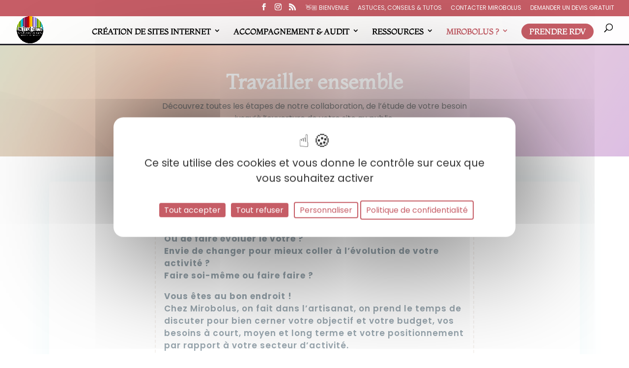

--- FILE ---
content_type: text/css
request_url: https://www.mirobolus.fr/wp-content/themes/ThemeMirobolus/style.css?ver=4.27.5
body_size: 3530
content:
/* 
 Theme Name:   Mirobolus
 Theme URI:    https://www.mirobolus.fr/ThemeMirobolus/
 Description:  Thème graphique du site de Mirobolus inspiré de Lovedivi
 Author:       Nathalie Jaccoux
 Template:     Divi
 Version:      1.0.0
 License:      GNU General Public License v2 or later
 License URI:  http://www.gnu.org/licenses/gpl-2.0.html
 Text Domain:  ThemeMirobolus

COULEURS DOMINANTES
Bleu : #c65d66
Pêche 2025 : #c65d66
Vert pomme : #afea00
Violet : #8300e9
Beige : #eae3dc
Ombre portée : rgba(0,161,189,0.95)
Gris galet : #eae3dc
Grs très clair : #f2f2f2
Bleu navi : #0069b1
Bleu turquoise : #c65d66
Jaune : #f4b700
Encre : #344f60
Bleu très clair (du highlight-celadonMiro.svg) : #D4F5F7

*/ 
@import url("../Divi/style.css");
@import url("../ThemeMirobolus/mood-palette.css");

/*****************NAVIGATION****************/
#top-menu li {line-height: normal;}
.et_fixed_nav #main-header {border-bottom: 3px solid #24242c;}

/* Largeur sous-menu principal*/
.nav li li {line-height: 1.5em !important;}
.nav li ul {width: 480px!important;}
.nav li li ul {left: 480px!important;}
.nav li li a {width:440px!important;padding: 4px 10px!important; text-transform: capitalize !important;} 

/* Bouton "VIP" dans menu */
.cta-menu a {
  background-color: #c65d66;
  padding: 6px 16px !important;
  border-radius: 25px;
  color: #fff !important;
  text-align: center;
}
 .current_page_item .cta-menu a,
 .et-fixed-header #top-menu a {
    color: #fff !important;
  }
/* */
.popupCalendly {
	font-size: 16px; 
	background-color: #c65d66;
    border-width: 4px !important;
    border-color: #c65d66;
    border-radius: 30px;
    font-weight: normal;
    font-style: normal;
    text-transform: uppercase;
    text-decoration: none;
    letter-spacing: 1px;
    padding: 10px 20px;
}
.popupCalendly a {color: #ffffff !important;}

/* sidebar*/
.et_pb_widget ul li {border-bottom: 1px solid #000000;}
.et_pb_bg_layout_light .et_pb_widget li.current a {font-weight: bold; color:#c65d66 !important;}
/* Ajouter une icone à côté des liens externes */
.et_pb_text a:not([href*='mirobolus.fr']):not([href^='#']):not([href^='/']):not([href*='facebook.com']):not([href*='twitter.com']):not([href*='linkedin.com']):not([href*='pinterest.com']):not([href*='instagram.com']):not([href*='whatsapp.com']) {
    background: url("external-link.svg") center right no-repeat;
    background-size: 14px;
    padding-right: 16px;
}
/*******************CONTENUS****************/
/* Gestion des retraits typographiques */
@media (min-width: 981px) {
	#CorpsArticle p {margin-left:30px;}
	#CorpsArticle h2,#CorpsArticle h3,#CorpsArticle, .chapo p {margin-left:-30px;}
  }
p:not(.has-background):last-of-type {padding-bottom: 1em!important;}
a.more-link {text-align: right; text-transform: uppercase; font-size: 12px;}
pre {
    display: block;
	overflow: auto;
    padding: 9.5px;
    margin: 0 0 10px;
    line-height: 18px;
    word-break: break-all;
    word-wrap: break-word;
    white-space: pre;
    white-space: pre-wrap;
	border: 1px solid #e1e1e8;
	background-color: #f4f4f4;
}
.archive .et_pb_post {
	box-shadow: 0 0 30px rgba(0,0,0,.2);
	display: inline-block;
	padding:1em;
}
#contenu-post-perso .et_pb_grid_item, 
#contenu-post-perso .et_pb_gallery_item {margin: 3% !important;}
.single .et_pb_post {margin-bottom:0!important}
.et_pb_image_container {margin: 0 !important;}

/* effet de surlignement */
.highlight-celadon {
  background-image: url("highlight-celadonMiro.svg");
  background-size: 100% 100%;
  padding: 10px 15px;}
.highlight-rose {
  background-image: url("highlight-roseMiro.svg");
	opacity: 75%;
  background-size: 100% 100%;
  padding: 10px 15px;
}
.highlight-bleu {
  background-image: url("highlight-bleuMiro.svg");
  background-size: 100% 100%; 
  padding: 10px 15px;
}
.et_pb_pricing li {padding-bottom: 0.6em !important;}
/* effet sympa sur bloc Pas à Pas */
      /* Instructions : class dots-list sur contenant ; class number_divider sur span encadrant le numéro écrit manuellement */
      /* exemple : 
      <ol>
      <li><span class="number_divider">01</span>Texte ici</li> */
/*.dots-list {width:100%; margin-left: 70px}*/
.dots-list ol { 
    padding-left: 50px; 
    position: relative; 
    margin-bottom: 20px; 
    list-style: none !important; 
}
.dots-list ol li { 
    position: relative; 
    margin-top: 0em; 
    margin-bottom: 20px; 
}
.dots-list ol li .number_divider { 
    position: absolute; 
    left: -60px; 
    font-weight: 800; 
    font-size: 20px; 
    top: -5px; 
    color:#c65d66;
}
.dots-list ol li:before { 
    content: ""; 
    background: #c65d66; 
    position: absolute; 
    width: 2px; 
    top: 1px; 
    bottom: -21px; 
    left: -24px; 
}
.dots-list ol li:after { 
    content: ""; 
    background: #c65d66; 
    position: absolute; 
    width: 15px; 
    height: 15px; 
    border-radius: 100%; 
    top: 1px; 
    left: -31px; 
}
.dots-list ol li:last-child:before { 
    content: ""; 
    background: #ffffff; 
}
/* correction affichage portfolios dans article */
#contenu-post-perso .et_pb_grid_item {margin:6px !important;}
/* correction affichage vignettes dans page Search */
.search-results .et_pb_post a img {
    max-width: 45%;
    vertical-align: top;
    float: left;
    margin-right: 4%;
}
.search-results .et_pb_post {
	clear: both !important;
    margin-bottom: 60px;
    padding: 1em;
    background-color: #ffffff;
    border: 1px solid #ddd;
}
/* personnalisation Divi Filterable Posts */
.et_pb_blog_filters .dfbm-active-cat {display: none;}

/* personnalisation bouton form de recherche Wordpress */
#searchsubmit {
	font-size: 14px;
    background-color: #afea00;
    border-width: 0px !important;
    font-weight: normal;
    font-style: normal;
    text-transform: uppercase;
    text-decoration: none;
    letter-spacing: 1px;
	box-shadow: 0px 2px 18px 0px rgba(0,161,189,0.12);
	padding: .3em 1em;
	border: 2px solid;
    border-top-width: 2px;
    border-right-width: 2px;
    border-bottom-width: 2px;
    border-left-width: 2px;
    -webkit-border-radius: 3px;
    -moz-border-radius: 3px;
    border-radius: 3px;
}

/******************** STYLES PERSOS TARTE AU CITRON 2022 ***********************/
/* position en pop-up central */
#tarteaucitronRoot #tarteaucitronAlertBig {
    background: #fff !important;
    color: #333 !important;
    font-size: 18px !important;
    width: 60% !important;
    min-width: 285px;
    height: auto;
    margin: auto;
    left: 50% !important;
    top: 50% !important;
	bottom: auto !important;
    transform: translate(-50%, -50%);
    box-shadow: 0 0 9000px #000;
    border-radius: 10px;
    padding: 35px 25px;
}
#tarteaucitronAlertBig #tarteaucitronPrivacyUrl,
#tarteaucitronAlertBig #tarteaucitronCloseAlert {
    border: 2px solid #c65d66 !important;
	color: #c65d66 !important;
	padding: 5px 10px !important;
	font-size: 16px !important;
}
#tarteaucitron .tarteaucitronBorder, 
#tarteaucitronAlertSmall #tarteaucitronCookiesListContainer #tarteaucitronCookiesList .tarteaucitronCookiesListMain, 
#tarteaucitronAlertSmall #tarteaucitronCookiesListContainer #tarteaucitronCookiesList, #tarteaucitronAlertSmall #tarteaucitronCookiesListContainer #tarteaucitronCookiesList .tarteaucitronHidden {
	border: 3px solid #c65d66 !important;
}
#tarteaucitron #tarteaucitronServices .tarteaucitronMainLine {
	border-left: 3px solid #c65d66 !important;
}
#tarteaucitron #tarteaucitronServices .tarteaucitronMainLine,
#tarteaucitron #tarteaucitronServices .tarteaucitronLine {
	border-bottom:3px solid #333;
}
#tarteaucitron #tarteaucitronServices .tarteaucitronLine.tarteaucitronIsDenied {border-color:#333 !important }
#tarteaucitron #tarteaucitronServices .tarteaucitronMainLine,
#tarteaucitron #tarteaucitronInfo, 
#tarteaucitron #tarteaucitronServices .tarteaucitronDetails,
#tarteaucitron #tarteaucitronServices .tarteaucitronLine, 
#tarteaucitron #tarteaucitronServices .tarteaucitronMainLine:hover,
#tarteaucitron #tarteaucitronServices .tarteaucitronLine:hover,
#tarteaucitronServices .tarteaucitronLine:hover {
	background-color: #FFF !important;
}
#tarteaucitron #tarteaucitronServices .tarteaucitronMainLine,
#tarteaucitronAlertSmall #tarteaucitronCookiesListContainer #tarteaucitronCookiesList .tarteaucitronTitle, 
#tarteaucitron #tarteaucitronInfo, 
#tarteaucitron #tarteaucitronServices .tarteaucitronDetails,
#tarteaucitronAlertBig #tarteaucitronPrivacyUrlDialog, 
#tarteaucitronAlertBig #tarteaucitronDisclaimerAlert, 
#tarteaucitronAlertBig #tarteaucitronDisclaimerAlert strong {	
	color:#333 !important;
}
#tarteaucitronRoot .tarteaucitronH1 {color: #c65d66 !important;}
#tarteaucitronRoot .tarteaucitronH2 {color: #333 !important;}
/* Personnalisation des Boutons */
#tarteaucitronAlertBig #tarteaucitronPersonalize, 
#tarteaucitronAlertBig #tarteaucitronPersonalize2, 
.tarteaucitronCTAButton, #tarteaucitron #tarteaucitronPrivacyUrl, 
#tarteaucitron #tarteaucitronPrivacyUrlDialog, 
#tarteaucitronRoot .tarteaucitronDeny,
#tarteaucitron #tarteaucitronServices .tarteaucitronLine .tarteaucitronAsk .tarteaucitronAllow,
#tarteaucitron #tarteaucitronServices .tarteaucitronLine .tarteaucitronAsk .tarteaucitronDeny,
.tac_activate .tarteaucitronAllow,
#tarteaucitronAlertSmall #tarteaucitronCookiesListContainer #tarteaucitronClosePanelCookie, 
#tarteaucitron #tarteaucitronClosePanel,
#tarteaucitronPercentage,
#tarteaucitronAlertSmall #tarteaucitronManager #tarteaucitronDot #tarteaucitronDotGreen,
#tarteaucitronAlertSmall #tarteaucitronCookiesListContainer #tarteaucitronCookiesTitle,
.tac_activate .tac_float .tarteaucitronAllow {
    background-color: #c65d66 !important;
    color: #fff !important;
}
/******************** STYLES GLOSSAIRE ***********************/
.mywpglossary-letters {
	border-bottom: 2px solid #1da3b5;
	padding-bottom: 20px;
}
.mywpglossary-letter {    
	border-width: 0 !important;
	border-radius: 15px;
	background-color: #1da3b5;
	padding: 4px 30px;
	margin-bottom: 0.25rem;
	color: #FFF;
}
a.mywpglossary-letter {    
	background-color: #1da3b5 !important;
}
.mywpglossary-list-letter {
	margin-top: 2rem;
	font-size: 20px;
	font-weight: bold;
	color: #1da3b5;
	border-bottom: 2px solid #1da3b5;
	padding-bottom: 1rem;
	margin-bottom:0 !important;
}
.mywpglossary-list-entry-title {
	margin-top: 1rem;
	margin-bottom: 1rem;
	font-size: 22px;
}
.mywpglossary-popin .mywpglossary-content {
	width:200px !important;
	line-height:normal !important;
	font-size:12px !important;
}
.decm_event_display .col-md-8 {width: 100% !important;}
/* Styles des mots du glossaire */
.mywpglossary-definition {border-bottom: 2px dotted #1da3b5 !important; }
a.mywpglossary-definition {color:inherit;text-decoration: none !important;}
a.mywpglossary-definition:hover {color:#1da3b5;}



--- FILE ---
content_type: text/css
request_url: https://www.mirobolus.fr/wp-content/themes/ThemeMirobolus/mood-palette.css
body_size: 1812
content:
/* Variables CSS pour personnalisation Mirobolus */
:root {
    --mirobolus-primary: #0F5CD4;
    --mirobolus-primary-hover: #0D4DB8;
    --mirobolus-background: #f8f9fa;
    --mirobolus-text: #2d3748;
    --mirobolus-text-light: #718096;
    --mirobolus-border: #e2e8f0;
    --mirobolus-white: #ffffff;
    --mirobolus-shadow: rgba(0, 0, 0, 0.1);
}

/* Reset et base */
.mood-palette-tool * {
    margin: 0;
    padding: 0;
    box-sizing: border-box;
}

.mood-palette-tool {
    font-family: inherit; /* Hérite de la police Divi */
    background: var(--mirobolus-background);
    min-height: 80vh;
    display: flex;
    align-items: center;
    justify-content: center;
    padding: 20px;
    width: 100%;
}

/* Container principal */
.mood-palette-container {
    background: var(--mirobolus-white);
    border-radius: 12px;
    border: 1px solid var(--mirobolus-border);
    width: 100%;
    max-width: 1200px;
    height: 80vh;
    display: flex;
    overflow: hidden;
    box-shadow: 0 4px 20px var(--mirobolus-shadow);
}

/* Sidebar */
.mood-palette-sidebar {
    width: 300px;
    background: linear-gradient(180deg, var(--mirobolus-background) 0%, #e9ecef 100%);
    padding: 30px;
    display: flex;
    flex-direction: column;
    border-right: 1px solid rgba(0, 0, 0, 0.1);
    overflow-y: auto;
    max-height: 100%;
}

.mood-palette-title {
    font-size: 24px;
    font-weight: 700;
    color: var(--mirobolus-text);
    margin-bottom: 8px;
}

.mood-palette-subtitle {
    font-size: 14px;
    color: var(--mirobolus-text-light);
    margin-bottom: 30px;
}

/* Zone d'upload */
.mood-palette-upload-area {
    background: var(--mirobolus-primary);
    color: var(--mirobolus-white);
    border: none;
    border-radius: 8px;
    padding: 16px 24px;
    text-align: center;
    cursor: pointer;
    transition: all 0.2s ease;
    margin-bottom: 30px;
    font-size: 16px;
    font-weight: 500;
}

.mood-palette-upload-area:hover {
    background: var(--mirobolus-primary-hover);
    transform: translateY(-1px);
}

.mood-palette-upload-text {
    margin: 0;
}

.mood-palette-file-input {
    display: none;
}

/* Section palette */
.mood-palette-section {
    flex: 1;
}

.mood-palette-colors-title {
    font-size: 18px;
    font-weight: 600;
    color: var(--mirobolus-text);
    margin-bottom: 20px;
}

.mood-palette-color-list {
    display: flex;
    flex-direction: column;
    gap: 12px;
}

.mood-palette-color-item {
    display: flex;
    align-items: center;
    background: var(--mirobolus-white);
    border-radius: 8px;
    border: 1px solid var(--mirobolus-border);
    padding: 12px;
    transition: all 0.2s ease;
    cursor: pointer;
}

.mood-palette-color-item:hover {
    background-color: #f8fafc;
}

.mood-palette-color-item.selected {
    background-color: var(--mirobolus-primary);
    border-color: var(--mirobolus-primary-hover);
    transform: translateX(4px);
}

.mood-palette-color-item.selected .mood-palette-color-hex {
    color: var(--mirobolus-white);
}

.mood-palette-color-item.selected .mood-palette-color-rgb {
    color: rgba(255, 255, 255, 0.8);
}

.mood-palette-color-swatch {
    width: 40px;
    height: 40px;
    border-radius: 6px;
    margin-right: 12px;
    border: 1px solid var(--mirobolus-border);
}

.mood-palette-color-info {
    flex: 1;
}

.mood-palette-color-hex {
    font-size: 14px;
    font-weight: 600;
    color: var(--mirobolus-text);
    margin-bottom: 2px;
}

.mood-palette-color-rgb {
    font-size: 12px;
    color: var(--mirobolus-text-light);
}

/* Contenu principal */
.mood-palette-main-content {
    flex: 1;
    display: flex;
    flex-direction: column;
    position: relative;
}

.mood-palette-image-container {
    flex: 1;
    display: flex;
    align-items: center;
    justify-content: center;
    position: relative;
    margin: 30px;
    background: #f8fafc;
    border: 2px dashed #cbd5e0;
    border-radius: 12px;
    overflow: hidden;
    min-height: 400px;
    transition: all 0.2s ease;
    cursor: pointer;
}

.mood-palette-image-container:hover {
    border-color: var(--mirobolus-primary);
    background: rgba(15, 92, 212, 0.05);
}

.mood-palette-image-container.dragover {
    border-color: var(--mirobolus-primary);
    background: rgba(15, 92, 212, 0.05);
}

.mood-palette-image-container.has-image {
    background: var(--mirobolus-white);
    border: none;
    cursor: default;
}

.mood-palette-image-container.has-image:hover {
    border: none;
    background: var(--mirobolus-white);
}

/* Placeholder */
.mood-palette-placeholder {
    text-align: center;
    color: #9CA3AF;
    padding: 40px;
}

.mood-palette-placeholder-icon {
    font-size: 64px;
    margin-bottom: 20px;
    opacity: 0.7;
}

.mood-palette-placeholder-text {
    font-size: 18px;
    margin-bottom: 8px;
    color: #6B7280;
    font-weight: 500;
}

.mood-palette-placeholder-hint {
    font-size: 14px;
    color: #9CA3AF;
}

/* Image display */
.mood-palette-image-display {
    max-width: 100%;
    max-height: 100%;
    width: auto;
    height: auto;
    object-fit: contain;
    border-radius: 8px;
    position: relative;
}

/* Indicateurs de couleur */
.mood-palette-color-indicator {
    position: absolute;
    width: 32px;
    height: 32px;
    border-radius: 50%;
    border: 3px solid var(--mirobolus-white);
    box-shadow: 0 0 0 1px rgba(0, 0, 0, 0.1);
    cursor: grab;
    z-index: 10;
    transition: all 0.2s ease;
}

.mood-palette-color-indicator:hover {
    transform: scale(1.2);
}

.mood-palette-color-indicator:active {
    cursor: grabbing;
}

.mood-palette-color-indicator.selected {
    border-color: var(--mirobolus-primary);
    border-width: 4px;
    box-shadow: 0 0 0 2px rgba(15, 92, 212, 0.3);
    transform: scale(1.1);
}

/* Canvas caché */
.mood-palette-canvas {
    display: none;
}

/* Responsive Design */
@media (max-width: 980px) {
    .mood-palette-container {
        flex-direction: column;
        height: auto;
    }
    
    .mood-palette-sidebar {
        width: 100%;
        order: 2;
        max-height: none;
    }
    
    .mood-palette-main-content {
        order: 1;
        min-height: 400px;
    }
    
    .mood-palette-image-container {
        margin: 20px;
        min-height: 300px;
    }
}

@media (max-width: 768px) {
    .mood-palette-tool {
        padding: 10px;
    }
    
    .mood-palette-sidebar {
        padding: 20px;
    }
    
    .mood-palette-title {
        font-size: 20px;
    }
    
    .mood-palette-upload-area {
        font-size: 14px;
        padding: 12px 20px;
    }
}

@media (max-width: 480px) {
    .mood-palette-color-list {
        gap: 8px;
    }
    
    .mood-palette-color-item {
        padding: 8px;
    }
    
    .mood-palette-color-swatch {
        width: 32px;
        height: 32px;
    }
    
    .mood-palette-image-container {
        margin: 15px;
        min-height: 250px;
    }
}

--- FILE ---
content_type: text/javascript
request_url: https://www.mirobolus.fr/wp-content/themes/ThemeMirobolus/mood-palette.js
body_size: 4314
content:
class ColorPaletteExtractor {
    constructor() {
        this.canvas = document.getElementById('canvas');
        this.ctx = this.canvas.getContext('2d');
        this.uploadArea = document.getElementById('uploadArea');
        this.fileInput = document.getElementById('fileInput');
        this.imageContainer = document.getElementById('imageContainer');
        this.colorList = document.getElementById('colorList');
        this.currentImage = null;
        this.colors = [];
        this.indicators = [];
        
        this.initEventListeners();
    }
    
    initEventListeners() {
        this.uploadArea.addEventListener('click', () => this.fileInput.click());
        this.fileInput.addEventListener('change', (e) => this.handleFileSelect(e));
        
        // Drag and drop on button
        this.uploadArea.addEventListener('dragover', (e) => {
            e.preventDefault();
        });
        
        this.uploadArea.addEventListener('drop', (e) => {
            e.preventDefault();
            this.handleFileSelect(e);
        });
        
        // Make image container clickable when empty
        this.imageContainer.addEventListener('click', (e) => {
            // Only allow clicking if no image is loaded
            if (!this.imageContainer.classList.contains('has-image')) {
                this.fileInput.click();
            }
        });
        
        // Drag and drop on image container
        this.imageContainer.addEventListener('dragover', (e) => {
            e.preventDefault();
            this.imageContainer.classList.add('dragover');
        });
        
        this.imageContainer.addEventListener('dragleave', (e) => {
            e.preventDefault();
            this.imageContainer.classList.remove('dragover');
        });
        
        this.imageContainer.addEventListener('drop', (e) => {
            e.preventDefault();
            this.imageContainer.classList.remove('dragover');
            this.handleFileSelect(e);
        });
    }
    
    handleFileSelect(e) {
        const file = e.target.files ? e.target.files[0] : e.dataTransfer.files[0];
        if (file && file.type.startsWith('image/')) {
            this.loadImage(file);
        }
    }
    
    loadImage(file) {
        const reader = new FileReader();
        reader.onload = (e) => {
            const img = new Image();
            img.onload = () => {
                this.currentImage = img;
                this.displayImage(img);
                this.extractColors(img);
            };
            img.src = e.target.result;
        };
        reader.readAsDataURL(file);
    }
    
    displayImage(img) {
        // Clear any existing content and indicators
        this.clearAllIndicators();
        this.imageContainer.innerHTML = '';
        
        // Add has-image class to change the container styling
        this.imageContainer.classList.add('has-image');
        
        const imgElement = document.createElement('img');
        imgElement.src = img.src;
        imgElement.className = 'mood-palette-image-display';
        imgElement.id = 'displayImage';
        this.imageContainer.appendChild(imgElement);
    }
    
    extractColors(img) {
        // Set canvas size
        this.canvas.width = img.width;
        this.canvas.height = img.height;
        
        // Fill canvas with white background first (for PNG transparency)
        this.ctx.fillStyle = '#FFFFFF';
        this.ctx.fillRect(0, 0, img.width, img.height);
        
        // Draw image to canvas
        this.ctx.drawImage(img, 0, 0);
        
        // Get image data
        const imageData = this.ctx.getImageData(0, 0, img.width, img.height);
        const data = imageData.data;
        
        // Extract exactly 5 colors using k-means clustering
        const colors = this.kMeansColors(data, 5);
        
        // Ensure we have exactly 5 colors
        if (colors.length !== 5) {
            console.warn(`Expected 5 colors, got ${colors.length}`);
        }
        
        this.colors = colors.slice(0, 5); // Ensure exactly 5 colors
        
        // Display colors and indicators
        this.displayColors(this.colors);
        this.createColorIndicators(this.colors);
    }
    
    kMeansColors(data, k) {
        const width = this.canvas.width;
        const height = this.canvas.height;
        
        // Sample pixels with their positions (every 4th pixel for performance)
        const pixels = [];
        const pixelPositions = [];
        for (let y = 0; y < height; y += 4) {
            for (let x = 0; x < width; x += 4) {
                const i = (y * width + x) * 4;
                if (i < data.length) {
                    pixels.push([data[i], data[i + 1], data[i + 2]]);
                    pixelPositions.push({x, y, index: pixels.length - 1});
                }
            }
        }
        
        if (pixels.length === 0) {
            // Fallback if no pixels found
            return Array(k).fill().map(() => ({
                r: 128, g: 128, b: 128,
                hex: '#808080',
                position: {x: width / 2, y: height / 2}
            }));
        }
        
        // Initialize exactly k centroids with better spacing
        let centroids = this.initializeDistinctCentroids(pixels, k);
        
        let assignments = new Array(pixels.length);
        
        // K-means iterations
        for (let iter = 0; iter < 15; iter++) {
            const clusters = Array(k).fill().map(() => []);
            
            // Assign pixels to clusters
            pixels.forEach((pixel, pixelIdx) => {
                let minDist = Infinity;
                let closestCentroid = 0;
                
                centroids.forEach((centroid, idx) => {
                    const dist = this.colorDistance(pixel, centroid);
                    if (dist < minDist) {
                        minDist = dist;
                        closestCentroid = idx;
                    }
                });
                
                clusters[closestCentroid].push(pixel);
                assignments[pixelIdx] = closestCentroid;
            });
            
            // Update centroids - ensure we always have k centroids
            centroids = clusters.map((cluster, idx) => {
                if (cluster.length === 0) {
                    // If cluster is empty, reinitialize with a random pixel
                    const randomIndex = Math.floor(Math.random() * pixels.length);
                    return [...pixels[randomIndex]];
                }
                
                const sum = cluster.reduce((acc, pixel) => [
                    acc[0] + pixel[0],
                    acc[1] + pixel[1],
                    acc[2] + pixel[2]
                ], [0, 0, 0]);
                
                return [
                    Math.round(sum[0] / cluster.length),
                    Math.round(sum[1] / cluster.length),
                    Math.round(sum[2] / cluster.length)
                ];
            });
        }
        
        // Ensure colors are distinct (minimum distance of 60)
        centroids = this.ensureDistinctColors(centroids, pixels, 60);
        
        // Find representative positions for each of the k colors
        const colorPositions = centroids.map((centroid, clusterIdx) => {
            // Find all pixels assigned to this cluster
            const clusterPositions = pixelPositions.filter(pos => assignments[pos.index] === clusterIdx);
            
            if (clusterPositions.length === 0) {
                // Fallback: distribute evenly across image
                const x = (width / (k + 1)) * (clusterIdx + 1);
                const y = height / 2;
                return {x: Math.round(x), y: Math.round(y)};
            }
            
            // Find the position with the color closest to the centroid
            let bestPosition = clusterPositions[0];
            let minDistance = Infinity;
            
            clusterPositions.forEach(pos => {
                const pixel = pixels[pos.index];
                const dist = this.colorDistance(pixel, centroid);
                if (dist < minDistance) {
                    minDistance = dist;
                    bestPosition = pos;
                }
            });
            
            return {x: bestPosition.x, y: bestPosition.y};
        });
        
        // Return exactly k colors
        const result = centroids.slice(0, k).map((rgb, idx) => ({
            r: rgb[0],
            g: rgb[1],
            b: rgb[2],
            hex: this.rgbToHex(rgb[0], rgb[1], rgb[2]),
            position: colorPositions[idx] || {x: width / 2, y: height / 2}
        }));
        
        // Ensure we always return exactly k colors
        while (result.length < k) {
            result.push({
                r: 128, g: 128, b: 128,
                hex: '#808080',
                position: {x: width / 2, y: height / 2}
            });
        }
        
        return result;
    }
    
    initializeDistinctCentroids(pixels, k) {
        const centroids = [];
        const minDistance = 80; // Minimum distance between initial centroids
        
        // First centroid is random
        centroids.push([...pixels[Math.floor(Math.random() * pixels.length)]]);
        
        // Subsequent centroids should be far from existing ones
        while (centroids.length < k) {
            let bestCandidate = null;
            let maxMinDistance = 0;
            
            // Try several random candidates
            for (let tries = 0; tries < 50; tries++) {
                const candidate = pixels[Math.floor(Math.random() * pixels.length)];
                
                // Find minimum distance to existing centroids
                let minDistToExisting = Infinity;
                centroids.forEach(centroid => {
                    const dist = this.colorDistance(candidate, centroid);
                    minDistToExisting = Math.min(minDistToExisting, dist);
                });
                
                // Keep the candidate with the largest minimum distance
                if (minDistToExisting > maxMinDistance) {
                    maxMinDistance = minDistToExisting;
                    bestCandidate = candidate;
                }
            }
            
            if (bestCandidate) {
                centroids.push([...bestCandidate]);
            } else {
                // Fallback to random if can't find distinct enough color
                centroids.push([...pixels[Math.floor(Math.random() * pixels.length)]]);
            }
        }
        
        return centroids;
    }
    
    ensureDistinctColors(centroids, pixels, minDistance) {
        const distinctColors = [];
        
        centroids.forEach(centroid => {
            let isDistinct = true;
            
            // Check if this color is too similar to any existing distinct color
            distinctColors.forEach(existing => {
                if (this.colorDistance(centroid, existing) < minDistance) {
                    isDistinct = false;
                }
            });
            
            if (isDistinct) {
                distinctColors.push(centroid);
            } else {
                // Find a replacement color that's distinct
                let replacement = this.findDistinctReplacement(centroid, distinctColors, pixels, minDistance);
                if (replacement) {
                    distinctColors.push(replacement);
                } else {
                    // If can't find distinct replacement, keep original but adjust slightly
                    const adjusted = [
                        Math.min(255, centroid[0] + 30),
                        Math.min(255, centroid[1] + 30),
                        Math.min(255, centroid[2] + 30)
                    ];
                    distinctColors.push(adjusted);
                }
            }
        });
        
        return distinctColors;
    }
    
    findDistinctReplacement(originalColor, existingColors, pixels, minDistance) {
        // Sort pixels by their usage frequency (approximate by sampling)
        const colorCounts = new Map();
        
        // Sample and count colors
        for (let i = 0; i < Math.min(pixels.length, 1000); i += 10) {
            const pixel = pixels[i];
            const key = `${pixel[0]},${pixel[1]},${pixel[2]}`;
            colorCounts.set(key, (colorCounts.get(key) || 0) + 1);
        }
        
        // Try to find a distinct color from the most common ones
        const sortedColors = Array.from(colorCounts.entries())
            .sort((a, b) => b[1] - a[1])
            .slice(0, 100); // Top 100 most common colors
        
        for (const [colorKey, count] of sortedColors) {
            const [r, g, b] = colorKey.split(',').map(Number);
            const candidate = [r, g, b];
            
            let isDistinct = true;
            existingColors.forEach(existing => {
                if (this.colorDistance(candidate, existing) < minDistance) {
                    isDistinct = false;
                }
            });
            
            if (isDistinct) {
                return candidate;
            }
        }
        
        return null;
    }
    
    colorDistance(color1, color2) {
        return Math.sqrt(
            Math.pow(color1[0] - color2[0], 2) +
            Math.pow(color1[1] - color2[1], 2) +
            Math.pow(color1[2] - color2[2], 2)
        );
    }
    
    rgbToHex(r, g, b) {
        return '#' + [r, g, b].map(x => x.toString(16).padStart(2, '0')).join('');
    }
    
    displayColors(colors) {
        this.colorList.innerHTML = '';
        colors.forEach((color, index) => {
            const colorItem = document.createElement('div');
            colorItem.className = 'mood-palette-color-item';
            colorItem.dataset.colorIndex = index;
            colorItem.innerHTML = `
                <div class="mood-palette-color-swatch" style="background-color: ${color.hex}"></div>
                <div class="mood-palette-color-info">
                    <div class="mood-palette-color-hex">${color.hex}</div>
                    <div class="mood-palette-color-rgb">RGB(${color.r}, ${color.g}, ${color.b})</div>
                </div>
            `;
            
            // Add click handler to select this color
            colorItem.addEventListener('mousedown', () => {
                this.selectColor(index);
            });
            
            colorItem.addEventListener('mouseup', () => {
                this.clearSelection();
            });
            
            this.colorList.appendChild(colorItem);
        });
    }
    
    createColorIndicators(colors) {
        // Clear ALL existing indicators first
        this.clearAllIndicators();
        
        const imgElement = document.getElementById('displayImage');
        if (!imgElement) return;